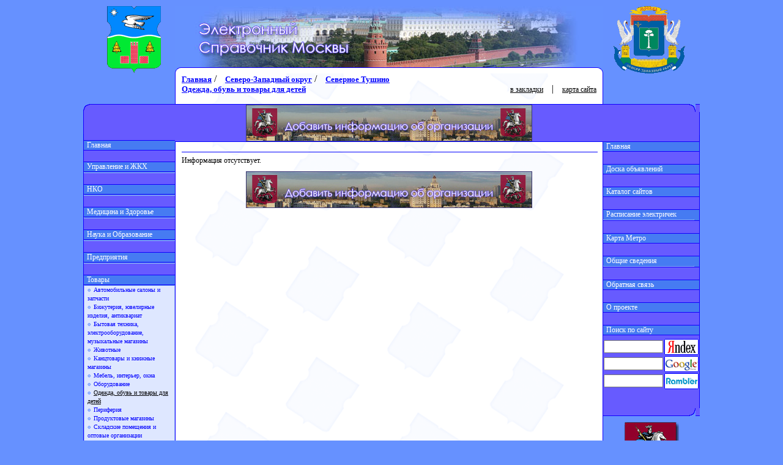

--- FILE ---
content_type: text/html
request_url: http://gid495.ru/list.php?id=05030807
body_size: 5138
content:
<html><head>
<meta name="Description" content="Одежда, обувь и товары для детей Северное Тушино Северо-Западный округ" />
<meta name="Keywords" content="Одежда, обувь и товары для детей, Северное Тушино, Северо-Западный округ" />
<title>Одежда, обувь и товары для детей - Северное Тушино - Северо-Западный округ</title>
<meta http-equiv="Content-Type" content="text/html; charset=windows-1251">
<link rel="stylesheet" type="text/css" href="styles/sddm_index.css" />
</head>
<body leftmargin="0" topmargin="0" marginwidth="0" marginheight="0" class="bgs_1" onLoad="mcaRestart(document.all['div8'])">
<table width="1000" border="0" cellpadding="0" cellspacing="0" align="center" class="bgs_1">
  <tr>
	<td height="10" class="bgs_1" colspan="7"></td>
  <tr>
  <td width="40"  height="110" rowspan="2"></td>
  <td width="88"  height="110" rowspan="2"><a href="district.php?id=0503"><img src="img/rayon_gerbs/5-3.gif" width="88" height="110" alt="Перейти на страницу райнона" border="0"></a></td>  <td width="23"  height="110" rowspan="2"></td>
  <td width="700" height="100"><a href="index.php"><img src="img/head_logo.jpg" width="700" height="100" alt="Перейти на главную страницу" border="0"></a></td>
  <td width="150"  height="110" rowspan="2"><a href="okrug.php?m=5"><img src="img/okrug_gerbs/gerb_okruga_5.gif"  alt="Перейти на страницу округа" border="0"></a></td>  <td width="31"  height="110" rowspan="2"></td>
 </tr>
 <tr>
  <td width="700" height="10"><img src="img/head_perehod.gif" width="700" height="10" alt=""></td>
 </tr>
 
	<tr>
		<td width="150" class="bgs_1" valign="top" colspan="3" height="100%">
		 <table width="150" border="0" align="left" cellpadding="0" cellspacing="0">
		  <tr>
		   <td colspan="2" width="150" height="50"></td>
		  </tr>
		  <tr>
		   <td colspan="2" width="150" background="img/menu_top_bg.gif" height="13"></td>
		  </tr>
		  <tr>
		   <td width="1" valign="top" bgcolor="#1200ff" ><img border="0" alt="" width="1" height="1" src="img/spacer.gif"></td>
		   <td width="149" valign="top" bgcolor="#675bff">
		   
<!-- LEFT COLUMN -->
<br><br>
<script language="JavaScript" type="text/javascript" src="scripts/menu.js"></script>
</tr><tr><td height="10" width="1" bgcolor="blue"></td><td bgcolor="#675bff"></td></tr>
<tr>
<td width="1" valign="top" bgcolor="#1200ff" ><img border="0" alt="" width="1" height="1" src="img/spacer.gif"></td><td width="149" valign="top" bgcolor="#675bff"><div class="mainDiv" state="0">
<div class="topItem" classOut="topItem" classOver="topItemOver" ><img border="0" height="1" width="149" src="img/menu_hr_line.gif"><a class="topItemA" href="http://www.gid495.ru"><img border="0" width="5" height="5" src="img/spacer.gif">Главная</a><img border="0" height="1" width="149" src="img/menu_hr_line.gif"></div>
</div></div><br></td></tr>

<tr>
<td width="1" valign="top" bgcolor="#1200ff" ><img border="0" alt="" width="1" height="1" src="img/spacer.gif"></td><td width="149" valign="top" bgcolor="#675bff"><div class="mainDiv" state="0">
<div name="div3" id="div3" class="topItem" classOut="topItem" classOver="topItemOver" onMouseOver="Init(this);" ><img border="0" height="1" width="149" src="img/menu_hr_line.gif"><a class="topItemA"><img border="0" width="5" height="5" src="img/spacer.gif">Управление и ЖКХ</a><img border="0" height="1" width="149" src="img/menu_hr_line.gif"></div>
<div class="dropMenu" ><div class="subMenu" state="0">
<span class="subItem" classOut="subItem" classOver="subItemOver">
<a href="list.php?id=05030300"><img src="img/bullet_01.gif" width="10" height="10" border="0">Жилищно-коммунальное хозяйство</a><br></span>
<span class="subItem" classOut="subItem" classOver="subItemOver">
<a href="list.php?id=05030301"><img src="img/bullet_01.gif" width="10" height="10" border="0">Муниципалитет</a><br></span>
<span class="subItem" classOut="subItem" classOver="subItemOver">
<a href="list.php?id=05030302"><img src="img/bullet_01.gif" width="10" height="10" border="0">Порядок и закон</a><br></span>
<span class="subItem" classOut="subItem" classOver="subItemOver">
<a href="list.php?id=05030303"><img src="img/bullet_01.gif" width="10" height="10" border="0">Управа</a><br></span>
<span class="subItem" classOut="subItem" classOver="subItemOver">
<a href="list.php?id=05030304"><img src="img/bullet_01.gif" width="10" height="10" border="0">Другие службы управления</a><br></span>
</div></div></div><br></td></tr>

<tr>
<td width="1" valign="top" bgcolor="#1200ff" ><img border="0" alt="" width="1" height="1" src="img/spacer.gif"></td><td width="149" valign="top" bgcolor="#675bff"><div class="mainDiv" state="0">
<div name="div4" id="div4" class="topItem" classOut="topItem" classOver="topItemOver" onMouseOver="Init(this);" ><img border="0" height="1" width="149" src="img/menu_hr_line.gif"><a class="topItemA"><img border="0" width="5" height="5" src="img/spacer.gif">НКО</a><img border="0" height="1" width="149" src="img/menu_hr_line.gif"></div>
<div class="dropMenu" ><div class="subMenu" state="0">
<span class="subItem" classOut="subItem" classOver="subItemOver">
<a href="list.php?id=05030400"><img src="img/bullet_01.gif" width="10" height="10" border="0">Общественные организации</a><br></span>
<span class="subItem" classOut="subItem" classOver="subItemOver">
<a href="list.php?id=05030401"><img src="img/bullet_01.gif" width="10" height="10" border="0">Политические организации</a><br></span>
<span class="subItem" classOut="subItem" classOver="subItemOver">
<a href="list.php?id=05030402"><img src="img/bullet_01.gif" width="10" height="10" border="0">Средства массовой информации</a><br></span>
<span class="subItem" classOut="subItem" classOver="subItemOver">
<a href="list.php?id=05030403"><img src="img/bullet_01.gif" width="10" height="10" border="0">Социальная защита</a><br></span>
</div></div></div><br></td></tr>

<tr>
<td width="1" valign="top" bgcolor="#1200ff" ><img border="0" alt="" width="1" height="1" src="img/spacer.gif"></td><td width="149" valign="top" bgcolor="#675bff"><div class="mainDiv" state="0">
<div name="div5" id="div5" class="topItem" classOut="topItem" classOver="topItemOver" onMouseOver="Init(this);" ><img border="0" height="1" width="149" src="img/menu_hr_line.gif"><a class="topItemA"><img border="0" width="5" height="5" src="img/spacer.gif">Медицина и Здоровье</a><img border="0" height="1" width="149" src="img/menu_hr_line.gif"></div>
<div class="dropMenu" ><div class="subMenu" state="0">
<span class="subItem" classOut="subItem" classOver="subItemOver">
<a href="list.php?id=05030500"><img src="img/bullet_01.gif" width="10" height="10" border="0">Аптеки</a><br></span>
<span class="subItem" classOut="subItem" classOver="subItemOver">
<a href="list.php?id=05030501"><img src="img/bullet_01.gif" width="10" height="10" border="0">Больницы и поликлиники</a><br></span>
<span class="subItem" classOut="subItem" classOver="subItemOver">
<a href="list.php?id=05030502"><img src="img/bullet_01.gif" width="10" height="10" border="0">Оздоровительные центры</a><br></span>
<span class="subItem" classOut="subItem" classOver="subItemOver">
<a href="list.php?id=05030503"><img src="img/bullet_01.gif" width="10" height="10" border="0">Оптика</a><br></span>
<span class="subItem" classOut="subItem" classOver="subItemOver">
<a href="list.php?id=05030504"><img src="img/bullet_01.gif" width="10" height="10" border="0">Стоматология</a><br></span>
<span class="subItem" classOut="subItem" classOver="subItemOver">
<a href="list.php?id=05030505"><img src="img/bullet_01.gif" width="10" height="10" border="0">Товары для здоровья и парфюмерия</a><br></span>
</div></div></div><br></td></tr>

<tr>
<td width="1" valign="top" bgcolor="#1200ff" ><img border="0" alt="" width="1" height="1" src="img/spacer.gif"></td><td width="149" valign="top" bgcolor="#675bff"><div class="mainDiv" state="0">
<div name="div6" id="div6" class="topItem" classOut="topItem" classOver="topItemOver" onMouseOver="Init(this);" ><img border="0" height="1" width="149" src="img/menu_hr_line.gif"><a class="topItemA"><img border="0" width="5" height="5" src="img/spacer.gif">Наука и Образование</a><img border="0" height="1" width="149" src="img/menu_hr_line.gif"></div>
<div class="dropMenu" ><div class="subMenu" state="0">
<span class="subItem" classOut="subItem" classOver="subItemOver">
<a href="list.php?id=05030600"><img src="img/bullet_01.gif" width="10" height="10" border="0">Высшие учебные заведения</a><br></span>
<span class="subItem" classOut="subItem" classOver="subItemOver">
<a href="list.php?id=05030601"><img src="img/bullet_01.gif" width="10" height="10" border="0">Дополнительное образование</a><br></span>
<span class="subItem" classOut="subItem" classOver="subItemOver">
<a href="list.php?id=05030602"><img src="img/bullet_01.gif" width="10" height="10" border="0">Дошкольные учреждения</a><br></span>
<span class="subItem" classOut="subItem" classOver="subItemOver">
<a href="list.php?id=05030603"><img src="img/bullet_01.gif" width="10" height="10" border="0">Средне-специальные учреждения</a><br></span>
<span class="subItem" classOut="subItem" classOver="subItemOver">
<a href="list.php?id=05030604"><img src="img/bullet_01.gif" width="10" height="10" border="0">Школы</a><br></span>
<span class="subItem" classOut="subItem" classOver="subItemOver">
<a href="list.php?id=05030605"><img src="img/bullet_01.gif" width="10" height="10" border="0">Научно исследовательские институты</a><br></span>
</div></div></div><br></td></tr>

<tr>
<td width="1" valign="top" bgcolor="#1200ff" ><img border="0" alt="" width="1" height="1" src="img/spacer.gif"></td><td width="149" valign="top" bgcolor="#675bff"><div class="mainDiv" state="0">
<div name="div7" id="div7" class="topItem" classOut="topItem" classOver="topItemOver" onMouseOver="Init(this);" ><img border="0" height="1" width="149" src="img/menu_hr_line.gif"><a class="topItemA"><img border="0" width="5" height="5" src="img/spacer.gif">Предприятия</a><img border="0" height="1" width="149" src="img/menu_hr_line.gif"></div>
<div class="dropMenu" ><div class="subMenu" state="0">
<span class="subItem" classOut="subItem" classOver="subItemOver">
<a href="list.php?id=05030700"><img src="img/bullet_01.gif" width="10" height="10" border="0">Промышленность</a><br></span>
<span class="subItem" classOut="subItem" classOver="subItemOver">
<a href="list.php?id=05030701"><img src="img/bullet_01.gif" width="10" height="10" border="0">Строительство</a><br></span>
<span class="subItem" classOut="subItem" classOver="subItemOver">
<a href="list.php?id=05030702"><img src="img/bullet_01.gif" width="10" height="10" border="0">Транспорт</a><br></span>
</div></div></div><br></td></tr>

<tr>
<td width="1" valign="top" bgcolor="#1200ff" ><img border="0" alt="" width="1" height="1" src="img/spacer.gif"></td><td width="149" valign="top" bgcolor="#675bff"><div class="mainDiv" state="0">
<div name="div8" id="div8" class="topItem" classOut="topItem" classOver="topItemOver" onMouseOver="Init(this);" ><img border="0" height="1" width="149" src="img/menu_hr_line.gif"><a class="topItemA"><img border="0" width="5" height="5" src="img/spacer.gif">Товары</a><img border="0" height="1" width="149" src="img/menu_hr_line.gif"></div>
<div class="dropMenu" ><div class="subMenu" state="0">
<span class="subItem" classOut="subItem" classOver="subItemOver">
<a href="list.php?id=05030800"><img src="img/bullet_01.gif" width="10" height="10" border="0">Автомобильные салоны и запчасти</a><br></span>
<span class="subItem" classOut="subItem" classOver="subItemOver">
<a href="list.php?id=05030801"><img src="img/bullet_01.gif" width="10" height="10" border="0">Бижутерия, ювелирные изделия, антиквариат</a><br></span>
<span class="subItem" classOut="subItem" classOver="subItemOver">
<a href="list.php?id=05030802"><img src="img/bullet_01.gif" width="10" height="10" border="0">Бытовая техника, электрооборудование, музыкальные магазины</a><br></span>
<span class="subItem" classOut="subItem" classOver="subItemOver">
<a href="list.php?id=05030803"><img src="img/bullet_01.gif" width="10" height="10" border="0">Животные</a><br></span>
<span class="subItem" classOut="subItem" classOver="subItemOver">
<a href="list.php?id=05030804"><img src="img/bullet_01.gif" width="10" height="10" border="0">Канцтовары и книжные магазины</a><br></span>
<span class="subItem" classOut="subItem" classOver="subItemOver">
<a href="list.php?id=05030805"><img src="img/bullet_01.gif" width="10" height="10" border="0">Мебель, интерьер, окна</a><br></span>
<span class="subItem" classOut="subItem" classOver="subItemOver">
<a href="list.php?id=05030806"><img src="img/bullet_01.gif" width="10" height="10" border="0">Оборудование</a><br></span>
<span class="subItem" classOut="subItem" classOver="subItemOver">
<a href="list.php?id=05030807" class="SubItemSelected"><img src="img/bullet_01.gif" width="10" height="10" border="0">Одежда, обувь и товары для детей</a><br></span>
<span class="subItem" classOut="subItem" classOver="subItemOver">
<a href="list.php?id=05030808"><img src="img/bullet_01.gif" width="10" height="10" border="0">Периферия</a><br></span>
<span class="subItem" classOut="subItem" classOver="subItemOver">
<a href="list.php?id=05030809"><img src="img/bullet_01.gif" width="10" height="10" border="0">Продуктовые магазины</a><br></span>
<span class="subItem" classOut="subItem" classOver="subItemOver">
<a href="list.php?id=05030810"><img src="img/bullet_01.gif" width="10" height="10" border="0">Складские помещения и оптовые организации</a><br></span>
<span class="subItem" classOut="subItem" classOver="subItemOver">
<a href="list.php?id=05030811"><img src="img/bullet_01.gif" width="10" height="10" border="0">Спортивные товары и товары для отдыха</a><br></span>
<span class="subItem" classOut="subItem" classOver="subItemOver">
<a href="list.php?id=05030812"><img src="img/bullet_01.gif" width="10" height="10" border="0">Строительные материалы и сантехника</a><br></span>
<span class="subItem" classOut="subItem" classOver="subItemOver">
<a href="list.php?id=05030813"><img src="img/bullet_01.gif" width="10" height="10" border="0">Торговые комплексы</a><br></span>
<span class="subItem" classOut="subItem" classOver="subItemOver">
<a href="list.php?id=05030814"><img src="img/bullet_01.gif" width="10" height="10" border="0">Хозяйственные магазины</a><br></span>
<span class="subItem" classOut="subItem" classOver="subItemOver">
<a href="list.php?id=05030815"><img src="img/bullet_01.gif" width="10" height="10" border="0">Цветы и растения</a><br></span>
<span class="subItem" classOut="subItem" classOver="subItemOver">
<a href="list.php?id=05030816"><img src="img/bullet_01.gif" width="10" height="10" border="0">Прочие товары</a><br></span>
</div></div></div><br></td></tr>

<tr>
<td width="1" valign="top" bgcolor="#1200ff" ><img border="0" alt="" width="1" height="1" src="img/spacer.gif"></td><td width="149" valign="top" bgcolor="#675bff"><div class="mainDiv" state="0">
<div name="div9" id="div9" class="topItem" classOut="topItem" classOver="topItemOver" onMouseOver="Init(this);" ><img border="0" height="1" width="149" src="img/menu_hr_line.gif"><a class="topItemA"><img border="0" width="5" height="5" src="img/spacer.gif">Услуги</a><img border="0" height="1" width="149" src="img/menu_hr_line.gif"></div>
<div class="dropMenu" ><div class="subMenu" state="0">
<span class="subItem" classOut="subItem" classOver="subItemOver">
<a href="list.php?id=05030900"><img src="img/bullet_01.gif" width="10" height="10" border="0">АЗС и ГСК</a><br></span>
<span class="subItem" classOut="subItem" classOver="subItemOver">
<a href="list.php?id=05030901"><img src="img/bullet_01.gif" width="10" height="10" border="0">Ателье</a><br></span>
<span class="subItem" classOut="subItem" classOver="subItemOver">
<a href="list.php?id=05030902"><img src="img/bullet_01.gif" width="10" height="10" border="0">Банковские и финансовые услуги</a><br></span>
<span class="subItem" classOut="subItem" classOver="subItemOver">
<a href="list.php?id=05030903"><img src="img/bullet_01.gif" width="10" height="10" border="0">Интернет-провайдеры и телекоммуникации</a><br></span>
<span class="subItem" classOut="subItem" classOver="subItemOver">
<a href="list.php?id=05030904"><img src="img/bullet_01.gif" width="10" height="10" border="0">Ломбарды и прием металлов</a><br></span>
<span class="subItem" classOut="subItem" classOver="subItemOver">
<a href="list.php?id=05030905"><img src="img/bullet_01.gif" width="10" height="10" border="0">Парикмахерские и салоны красоты</a><br></span>
<span class="subItem" classOut="subItem" classOver="subItemOver">
<a href="list.php?id=05030906"><img src="img/bullet_01.gif" width="10" height="10" border="0">Почта</a><br></span>
<span class="subItem" classOut="subItem" classOver="subItemOver">
<a href="list.php?id=05030907"><img src="img/bullet_01.gif" width="10" height="10" border="0">Реклама и полиграфия</a><br></span>
<span class="subItem" classOut="subItem" classOver="subItemOver">
<a href="list.php?id=05030908"><img src="img/bullet_01.gif" width="10" height="10" border="0">Ремонт и строительство</a><br></span>
<span class="subItem" classOut="subItem" classOver="subItemOver">
<a href="list.php?id=05030909"><img src="img/bullet_01.gif" width="10" height="10" border="0">Ремонт обуви, одежды, аксессуаров</a><br></span>
<span class="subItem" classOut="subItem" classOver="subItemOver">
<a href="list.php?id=05030910"><img src="img/bullet_01.gif" width="10" height="10" border="0">Риэлторы и агентства недвижимости</a><br></span>
<span class="subItem" classOut="subItem" classOver="subItemOver">
<a href="list.php?id=05030911"><img src="img/bullet_01.gif" width="10" height="10" border="0">Сервисные центры</a><br></span>
<span class="subItem" classOut="subItem" classOver="subItemOver">
<a href="list.php?id=05030912"><img src="img/bullet_01.gif" width="10" height="10" border="0">Сотовая связь</a><br></span>
<span class="subItem" classOut="subItem" classOver="subItemOver">
<a href="list.php?id=05030913"><img src="img/bullet_01.gif" width="10" height="10" border="0">Страхование и аудит</a><br></span>
<span class="subItem" classOut="subItem" classOver="subItemOver">
<a href="list.php?id=05030914"><img src="img/bullet_01.gif" width="10" height="10" border="0">Транспорт</a><br></span>
<span class="subItem" classOut="subItem" classOver="subItemOver">
<a href="list.php?id=05030915"><img src="img/bullet_01.gif" width="10" height="10" border="0">Трудоустройство</a><br></span>
<span class="subItem" classOut="subItem" classOver="subItemOver">
<a href="list.php?id=05030916"><img src="img/bullet_01.gif" width="10" height="10" border="0">Турагентства и гостиничный комплекс</a><br></span>
<span class="subItem" classOut="subItem" classOver="subItemOver">
<a href="list.php?id=05030917"><img src="img/bullet_01.gif" width="10" height="10" border="0">Фотоателье и мастерские искусств</a><br></span>
<span class="subItem" classOut="subItem" classOver="subItemOver">
<a href="list.php?id=05030918"><img src="img/bullet_01.gif" width="10" height="10" border="0">Химчистки и уборка помещений</a><br></span>
<span class="subItem" classOut="subItem" classOver="subItemOver">
<a href="list.php?id=05030919"><img src="img/bullet_01.gif" width="10" height="10" border="0">Частные охранные предприятия</a><br></span>
<span class="subItem" classOut="subItem" classOver="subItemOver">
<a href="list.php?id=05030920"><img src="img/bullet_01.gif" width="10" height="10" border="0">Юридические услуги</a><br></span>
<span class="subItem" classOut="subItem" classOver="subItemOver">
<a href="list.php?id=05030921"><img src="img/bullet_01.gif" width="10" height="10" border="0">Прочие услуги</a><br></span>
</div></div></div><br></td></tr>

<tr>
<td width="1" valign="top" bgcolor="#1200ff" ><img border="0" alt="" width="1" height="1" src="img/spacer.gif"></td><td width="149" valign="top" bgcolor="#675bff"><div class="mainDiv" state="0">
<div name="div10" id="div10" class="topItem" classOut="topItem" classOver="topItemOver" onMouseOver="Init(this);" ><img border="0" height="1" width="149" src="img/menu_hr_line.gif"><a class="topItemA"><img border="0" width="5" height="5" src="img/spacer.gif">Развлечения и Отдых</a><img border="0" height="1" width="149" src="img/menu_hr_line.gif"></div>
<div class="dropMenu" ><div class="subMenu" state="0">
<span class="subItem" classOut="subItem" classOver="subItemOver">
<a href="list.php?id=05031000"><img src="img/bullet_01.gif" width="10" height="10" border="0">Бани и сауны</a><br></span>
<span class="subItem" classOut="subItem" classOver="subItemOver">
<a href="list.php?id=05031001"><img src="img/bullet_01.gif" width="10" height="10" border="0">Кафе и Интернет-кафе</a><br></span>
<span class="subItem" classOut="subItem" classOver="subItemOver">
<a href="list.php?id=05031002"><img src="img/bullet_01.gif" width="10" height="10" border="0">Музеи, библиотеки, дома культуры</a><br></span>
<span class="subItem" classOut="subItem" classOver="subItemOver">
<a href="list.php?id=05031003"><img src="img/bullet_01.gif" width="10" height="10" border="0">Спортивные комплексы</a><br></span>
<span class="subItem" classOut="subItem" classOver="subItemOver">
<a href="list.php?id=05031004"><img src="img/bullet_01.gif" width="10" height="10" border="0">Театры, кино, клубы</a><br></span>
<span class="subItem" classOut="subItem" classOver="subItemOver">
<a href="list.php?id=05031005"><img src="img/bullet_01.gif" width="10" height="10" border="0">Центры отдыха, рестораны, бары</a><br></span>
</div></div></div><br></td></tr>
<!-- END OF LEFT COLUMN -->
		    
		   </td>
		  </tr>
		  <tr>
		   <td width="1" valign="top" bgcolor="#1200ff" height="95"><img border="0" alt="" width="1" height="1" src="img/spacer.gif"></td>
		   <td width="149" height="20" valign="top" bgcolor="#675bff"></td>
		  </tr>
		  <tr>
		   <td colspan="2" width="150" background="img/menu_bottom_bg.gif" height="13"></td>
		  </tr>
<!-- banner line -->
		  <tr>
		   <td colspan="2" width="150" align="center" height="10"></td>
		  </tr>
		  <tr>
		   <td colspan="2" width="150" align="center" height="10">
<a href="http://www.gid495.ru"><img src="http://www.gid495.ru/img/gerbR.jpg"  alt="Справочник Москвы" border="0"></a>		   </td>
		  </tr>
<!-- end of banner line -->
		  <tr>
		   <td colspan="2" width="150" height="50"></td>
		  </tr>
		 </table>
		</td>
		
		<td width="700" class="bottomMainTable"><!-- <td width="700" class="bottomMainTable"> -->
		 <table height="100%" width="700" border="0" align="left" cellpadding="0" cellspacing="0">
		  <tr>
		   <td width="1" valign="top" bgcolor="#1200ff" height="950"><img border="0" alt="" width="1" height="200" src="img/menu_panel_hider.gif"></td>
		   <td width="698" valign="top" height="100%">
<!-- CENTER COLUMN -->
			 <table height="50" width="698" border="0" align="left" cellpadding="0" cellspacing="0">
			  <tr><td width="698" height="50" valign="top">
			   <table width="698" border="0" cellpadding="0" cellspacing="0">
			    <tr><td height="50" valign="top">

<a href="index.php" class="t2">Главная</a> / <a href="okrug.php?m=5" class="t2">Северо-Западный округ</a> / <a href="district.php?id=0503" class="t2">Северное Тушино</a><br><a class="t2" href="?id=05030807">Одежда, обувь и товары для детей</a></td><td><div class="t3r" align="right"><a href="javascript: void(0);" onClick="window.external.AddFavorite('http://www.gid495.ru','«Справочник Москвы»')" class="top">в закладки</a> | <a href="map.php" class="top">карта сайта</a></div>
</td></tr></table></td></tr><tr><td valign="top">
	<table class="searchField" width="698" cellpadding="0" cellspacing="0" border="0" height="62" align="center">
	 <tr><td width="698" height="1" bgcolor="blue"></td></tr>
	 <tr><td align="center"><a href="http://www.gid495.ru/index.php?m=17"><img src="http://gid495.ru/img/banners/468x60/gid495.ru_banner_3.jpg" border=0 alt="Добавить информацию об организации в справочник Москвы"></a></td></tr>
	 <tr><td height="1" bgcolor="blue"></td></tr>
	</table></td></tr><tr><td><table cellpadding="0" cellspacing="0" border="0" width="100%"><tr><td height="10"></td></tr><tr><td class="t3j"><!-- Яндекс.Директ -->
<script type="text/javascript">
yandex_partner_id = 6725;
yandex_site_bg_color = 'FFFFFF';
yandex_site_charset = 'windows-1251';
yandex_ad_format = 'direct';
yandex_font_size = 0.95;
yandex_direct_type = 'horizontal';
yandex_direct_limit = 2;
yandex_direct_title_font_size = 3;
yandex_direct_title_color = '0000CC';
yandex_direct_url_color = '666666';
yandex_direct_text_color = '000000';
yandex_direct_hover_color = '0000CC';
yandex_direct_favicon = true;document.write('<sc'+'ript type="text/javascript" src="http://an.yandex.ru/system/context.js"></sc'+'ript>');
</script>

<hr size="1" color="blue" width="100%">Информация отсутствует.</td></tr></table></td></tr><tr><td height="10"></td></tr>
	<tr><td align="center" valign="bottom"><a href="http://www.gid495.ru/index.php?m=17"><img src="http://gid495.ru/img/banners/468x60/gid495.ru_banner_3.jpg" border=0 alt="Добавить информацию об организации в справочник Москвы"></a></td></tr>
	</table>
<!-- END OF CENTER COLUMN -->
		   </td>
		   <td width="1" valign="top" bgcolor="#1200ff"><img border="0" alt="" width="1" height="200" src="img/menu_panel_hider.gif"></td>
		  </tr>
		 </table>
		</td>
		<td width="150" valign="top" class="bgs_1" colspan="3">
		 <table width="150" border="0" align="left" cellpadding="0" cellspacing="0">
		  <tr>
		   <td colspan="2" width="150" height="50"></td>
		  </tr>
		  <tr>
		   <td colspan="2" width="150" background="img/menu_top_bg_2.gif" height="13"></td>
		  </tr>
		  <tr>
		   <td  width="149" height="37" bgcolor="#675bff"></td>
		   <td width="1" valign="top" bgcolor="#1200ff" ><img border="0" alt="" width="1" height="1" src="img/spacer.gif"></td>
		  </tr>
		  <tr>
		   <td width="149" height="100%" valign="top" bgcolor="#675bff">
		   <td width="1" valign="top" bgcolor="#1200ff" ><img border="0" alt="" width="1" height="1" src="img/spacer.gif"></td>
		  </tr>
		   
<!-- RIGHT MENU -->
<script language="JavaScript" type="text/javascript" src="scripts/menu.js"></script>
</tr><tr><td bgcolor="#675bff"></td><td height="10" width="1" bgcolor="blue"></td></tr>
<tr>
<td colspan="2" width="150" valign="top" bgcolor="#1200ff" height="1"><img border="0" alt="" width="1" height="1" src="img/spacer.gif"></td></tr><tr><td width="149" valign="top" class="topItem" height="14">
<a class="topItemA" href="index.php"><img border="0" width="5" height="5" src="img/spacer.gif">Главная</a></td><td width="1" valign="top" bgcolor="#1200ff" ><img border="0" alt="" width="1" height="1" src="img/spacer.gif"></td></tr><tr><td colspan="2" width="150" valign="top" bgcolor="#1200ff" height="1"><img border="0" alt="" width="1" height="1" src="img/spacer.gif"></td></tr><tr><td  width="149" height="20" bgcolor="#675bff"></td><td width="1" valign="top" bgcolor="#1200ff" ><img border="0" alt="" width="1" height="1" src="img/spacer.gif"></td></tr></td></tr>

<tr>
<td colspan="2" width="150" valign="top" bgcolor="#1200ff" height="1"><img border="0" alt="" width="1" height="1" src="img/spacer.gif"></td></tr><tr><td width="149" valign="top" class="topItem" height="14">
<a class="topItemA" href="index.php?m=12"><img border="0" width="5" height="5" src="img/spacer.gif">Доска объявлений</a></td><td width="1" valign="top" bgcolor="#1200ff" ><img border="0" alt="" width="1" height="1" src="img/spacer.gif"></td></tr><tr><td colspan="2" width="150" valign="top" bgcolor="#1200ff" height="1"><img border="0" alt="" width="1" height="1" src="img/spacer.gif"></td></tr><tr><td  width="149" height="20" bgcolor="#675bff"></td><td width="1" valign="top" bgcolor="#1200ff" ><img border="0" alt="" width="1" height="1" src="img/spacer.gif"></td></tr></td></tr>

<tr>
<td colspan="2" width="150" valign="top" bgcolor="#1200ff" height="1"><img border="0" alt="" width="1" height="1" src="img/spacer.gif"></td></tr><tr><td width="149" valign="top" class="topItem" height="14">
<a class="topItemA" href="index.php?m=13"><img border="0" width="5" height="5" src="img/spacer.gif">Каталог сайтов</a></td><td width="1" valign="top" bgcolor="#1200ff" ><img border="0" alt="" width="1" height="1" src="img/spacer.gif"></td></tr><tr><td colspan="2" width="150" valign="top" bgcolor="#1200ff" height="1"><img border="0" alt="" width="1" height="1" src="img/spacer.gif"></td></tr><tr><td  width="149" height="20" bgcolor="#675bff"></td><td width="1" valign="top" bgcolor="#1200ff" ><img border="0" alt="" width="1" height="1" src="img/spacer.gif"></td></tr></td></tr>

<tr>
<td colspan="2" width="150" valign="top" bgcolor="#1200ff" height="1"><img border="0" alt="" width="1" height="1" src="img/spacer.gif"></td></tr><tr><td width="149" valign="top" class="topItem" height="14">
<div class="mainDiv" state="0">
<div name="div14" id="div14" class="topItem" classOut="topItem" classOver="topItemOver" onMouseOver="Init(this);" ><a class="topItemA"><img border="0" width="5" height="5" src="img/spacer.gif">Расписание электричек</a></div>
<div class="dropMenu" ><div class="subMenu" state="0">
<span class="subItem" classOut="subItem" classOver="subItemOver">
<a href="index.php?m=14&sm=0"><img src="img/bullet_01.gif" width="10" height="10" border="0">Белорусское направление</a><br></span>
<span class="subItem" classOut="subItem" classOver="subItemOver">
<a href="index.php?m=14&sm=1"><img src="img/bullet_01.gif" width="10" height="10" border="0">Горьковское направление</a><br></span>
<span class="subItem" classOut="subItem" classOver="subItemOver">
<a href="index.php?m=14&sm=2"><img src="img/bullet_01.gif" width="10" height="10" border="0">Казанское направление</a><br></span>
<span class="subItem" classOut="subItem" classOver="subItemOver">
<a href="index.php?m=14&sm=3"><img src="img/bullet_01.gif" width="10" height="10" border="0">Киевское направление</a><br></span>
<span class="subItem" classOut="subItem" classOver="subItemOver">
<a href="index.php?m=14&sm=4"><img src="img/bullet_01.gif" width="10" height="10" border="0">Курское направление</a><br></span>
<span class="subItem" classOut="subItem" classOver="subItemOver">
<a href="index.php?m=14&sm=5"><img src="img/bullet_01.gif" width="10" height="10" border="0">Ленинградское направление</a><br></span>
<span class="subItem" classOut="subItem" classOver="subItemOver">
<a href="index.php?m=14&sm=6"><img src="img/bullet_01.gif" width="10" height="10" border="0">Павелецкое направление</a><br></span>
<span class="subItem" classOut="subItem" classOver="subItemOver">
<a href="index.php?m=14&sm=7"><img src="img/bullet_01.gif" width="10" height="10" border="0">Рижское направление</a><br></span>
<span class="subItem" classOut="subItem" classOver="subItemOver">
<a href="index.php?m=14&sm=8"><img src="img/bullet_01.gif" width="10" height="10" border="0">Савеловское направление</a><br></span>
<span class="subItem" classOut="subItem" classOver="subItemOver">
<a href="index.php?m=14&sm=9"><img src="img/bullet_01.gif" width="10" height="10" border="0">Ярославское направление</a><br></span>
</div></div></div></td><td width="1" valign="top" bgcolor="#1200ff" ><img border="0" alt="" width="1" height="1" src="img/spacer.gif"></td></tr><tr><td colspan="2" width="150" valign="top" bgcolor="#1200ff" height="1"><img border="0" alt="" width="1" height="1" src="img/spacer.gif"></td></tr><tr><td  width="149" height="20" bgcolor="#675bff"></td><td width="1" valign="top" bgcolor="#1200ff" ><img border="0" alt="" width="1" height="1" src="img/spacer.gif"></td></tr>
</td></tr>

<tr>
<td colspan="2" width="150" valign="top" bgcolor="#1200ff" height="1"><img border="0" alt="" width="1" height="1" src="img/spacer.gif"></td></tr><tr><td width="149" valign="top" class="topItem" height="14">
<a class="topItemA" href="index.php?m=15"><img border="0" width="5" height="5" src="img/spacer.gif">Карта Метро</a></td><td width="1" valign="top" bgcolor="#1200ff" ><img border="0" alt="" width="1" height="1" src="img/spacer.gif"></td></tr><tr><td colspan="2" width="150" valign="top" bgcolor="#1200ff" height="1"><img border="0" alt="" width="1" height="1" src="img/spacer.gif"></td></tr><tr><td  width="149" height="20" bgcolor="#675bff"></td><td width="1" valign="top" bgcolor="#1200ff" ><img border="0" alt="" width="1" height="1" src="img/spacer.gif"></td></tr></td></tr>

<tr>
<td colspan="2" width="150" valign="top" bgcolor="#1200ff" height="1"><img border="0" alt="" width="1" height="1" src="img/spacer.gif"></td></tr><tr><td width="149" valign="top" class="topItem" height="14">
<div class="mainDiv" state="0">
<div name="div16" id="div16" class="topItem" classOut="topItem" classOver="topItemOver" onMouseOver="Init(this);" ><a class="topItemA"><img border="0" width="5" height="5" src="img/spacer.gif">Общие сведения</a></div>
<div class="dropMenu" ><div class="subMenu" state="0">
<span class="subItem" classOut="subItem" classOver="subItemOver">
<a href="index.php?m=16&sm=0"><img src="img/bullet_01.gif" width="10" height="10" border="0">История Москвы</a><br></span>
<span class="subItem" classOut="subItem" classOver="subItemOver">
<a href="index.php?m=16&sm=1"><img src="img/bullet_01.gif" width="10" height="10" border="0">Численность населения</a><br></span>
<span class="subItem" classOut="subItem" classOver="subItemOver">
<a href="index.php?m=16&sm=2"><img src="img/bullet_01.gif" width="10" height="10" border="0">Карта Москвы</a><br></span>
</div></div></div></td><td width="1" valign="top" bgcolor="#1200ff" ><img border="0" alt="" width="1" height="1" src="img/spacer.gif"></td></tr><tr><td colspan="2" width="150" valign="top" bgcolor="#1200ff" height="1"><img border="0" alt="" width="1" height="1" src="img/spacer.gif"></td></tr><tr><td  width="149" height="20" bgcolor="#675bff"></td><td width="1" valign="top" bgcolor="#1200ff" ><img border="0" alt="" width="1" height="1" src="img/spacer.gif"></td></tr>
</td></tr>

<tr>
<td colspan="2" width="150" valign="top" bgcolor="#1200ff" height="1"><img border="0" alt="" width="1" height="1" src="img/spacer.gif"></td></tr><tr><td width="149" valign="top" class="topItem" height="14">
<a class="topItemA" href="index.php?m=17"><img border="0" width="5" height="5" src="img/spacer.gif">Обратная связь</a></td><td width="1" valign="top" bgcolor="#1200ff" ><img border="0" alt="" width="1" height="1" src="img/spacer.gif"></td></tr><tr><td colspan="2" width="150" valign="top" bgcolor="#1200ff" height="1"><img border="0" alt="" width="1" height="1" src="img/spacer.gif"></td></tr><tr><td  width="149" height="20" bgcolor="#675bff"></td><td width="1" valign="top" bgcolor="#1200ff" ><img border="0" alt="" width="1" height="1" src="img/spacer.gif"></td></tr></td></tr>

<tr>
<td colspan="2" width="150" valign="top" bgcolor="#1200ff" height="1"><img border="0" alt="" width="1" height="1" src="img/spacer.gif"></td></tr><tr><td width="149" valign="top" class="topItem" height="14">
<a class="topItemA" href="index.php?m=18"><img border="0" width="5" height="5" src="img/spacer.gif">О проекте</a></td><td width="1" valign="top" bgcolor="#1200ff" ><img border="0" alt="" width="1" height="1" src="img/spacer.gif"></td></tr><tr><td colspan="2" width="150" valign="top" bgcolor="#1200ff" height="1"><img border="0" alt="" width="1" height="1" src="img/spacer.gif"></td></tr><tr><td  width="149" height="20" bgcolor="#675bff"></td><td width="1" valign="top" bgcolor="#1200ff" ><img border="0" alt="" width="1" height="1" src="img/spacer.gif"></td></tr></td></tr>
<!-- END OF RIGHT MENU -->
		  <tr>
		   <td colspan="2" width="150" valign="top" bgcolor="#1200ff" height="1"><img border="0" alt="" width="1" height="1" src="img/spacer.gif"></td>
		  </tr>
		  <tr>
		   <td width="149" valign="top" class="topItem" height="14"><img border="0" width="5" height="5" src="img/spacer.gif">Поиск по сайту</td>
		   <td width="1" valign="top" bgcolor="#1200ff" ><img border="0" alt="" width="1" height="1" src="img/spacer.gif"></td>
		  </tr>
		  <tr>
		   <td colspan="2" width="150" valign="top" bgcolor="#1200ff" height="1"><img border="0" alt="" width="1" height="1" src="img/spacer.gif"></td>
		  </tr>
		  
		  <tr>
		   <td  width="149" height="5" bgcolor="#675bff">
		    <TABLE cellspacing="0" cellpadding="1" border="0" width="100%">
			 <tr><td height="5"></td></tr>
			</TABLE>
		   </td>
		   <td width="1" valign="top" bgcolor="#1200ff" ><img border="0" alt="" width="1" height="1" src="img/spacer.gif"></td>
		  </tr>
		  <tr>
		   <td  width="149" height="1" bgcolor="#675bff" align="center" valign="top">
<!--  SEARCH  -->
<TABLE cellspacing="0" cellpadding="1" border="0" width="100%">
<FORM NAME="web" METHOD="get" ACTION="http://www.yandex.ru/yandsearch" target="_blank">
<INPUT TYPE="hidden" NAME="serverurl" VALUE="http://www.gid495.ru">
<INPUT TYPE="hidden" NAME="server_name" VALUE="Gid495.ru - Электронный Справочник Москвы">
<INPUT TYPE="hidden" NAME="referrer1" VALUE="http://www.gid495.ru">
<INPUT TYPE="hidden" NAME="referrer2" VALUE="Gid495.ru - Электронный Справочник Москвы">
<TR>
        <TD><INPUT TYPE="text" NAME="text" SIZE="10" VALUE=""></TD>
        <TD align=left><input name="submit" type="image" value="Google" src="img/buttons/search_yandex.gif" alt="Поиск"></TD>
</TR>
</FORM>
<FORM NAME="web" METHOD="get" ACTION="http://www.google.ru/search" target="_blank">
<INPUT TYPE="hidden" NAME="sitesearch" VALUE="www.gid495.ru">
<INPUT TYPE="hidden" NAME="hl" VALUE="ru"><INPUT TYPE="hidden" NAME="ie" VALUE="windows-1251"><INPUT TYPE="hidden"
NAME="oe" VALUE="windows-1251">
<INPUT TYPE="hidden" NAME="lr=" VALUE="">
<TR>
        <TD><INPUT TYPE="text" NAME="q" SIZE="10" VALUE=""></TD>
        <TD align=left><input name="submit" type="image" value="Google" src="img/buttons/search_google.gif" alt="Поиск"></TD>
</TR>
</FORM>

<FORM NAME="web" METHOD="get" ACTION="http://search.rambler.ru/cgi-bin/rambler_search" target="_blank">
<INPUT TYPE="hidden" NAME="filter" VALUE="www.gid495.ru">
<TR>
        <TD><INPUT TYPE="text" NAME="words" SIZE="10" VALUE=""></TD>
        <TD align=left><input name="submit" type="image" value="Rambler" src="img/buttons/search_rambler.gif" alt="Поиск" /></TD>
</TR>
</FORM>
</TABLE>
<!--  END OF SEARCH  -->
		   </td>
		   <td width="1" valign="top" bgcolor="#1200ff" ><img border="0" alt="" width="1" height="1" src="img/spacer.gif">
		   </td>
		  </tr>
		 
		  <tr>
		   <td  width="149" height="30" bgcolor="#675bff">
		    <TABLE cellspacing="0" cellpadding="1" border="0" width="100%">
			 <tr><td height="5"></td></tr>
			</TABLE>
		   </td>
		   <td width="1" valign="top" bgcolor="#1200ff" ><img border="0" alt="" width="1" height="1" src="img/spacer.gif"></td>
		  </tr>
		  
		  <tr>
		   <td colspan="2" width="150" background="img/menu_bottom_bg_2.gif" height="13"></td>
		  </tr>
<!-- banner line -->
		  <tr>
		   <td colspan="2" width="150" align="center" height="10"></td>
		  </tr>
		  <tr>
		   <td colspan="2" width="150" align="center" height="10">
<a href="http://www.gid495.ru"><img src="http://www.gid495.ru/img/gerbR.jpg"  alt="Справочник Москвы" border="0"></a>
		   </td>
		  </tr>
          <tr><td bgcolor="#6691ff" height="20"><form method="get" action="index.php"><input type="hidden" name="m" value="'.$searchIndex.'"></form></td></tr>
<!-- end of banner line -->
		  <tr>
		   <td colspan="2" width="150" height="50"></td>
		  </tr>
		 </table>
		</td>
	</tr>
	
	<tr>
		<td height="10" width="150" class="bgs_1" colspan="3"></td>
		<td height="10" width="700">
			<img src="img/head_perehod_reversed.gif" width="700" height="10" alt=""></td>
		<td height="10" width="150" class="bgs_1" colspan="3"></td>
	</tr>
	<tr>
	 <td height="5" class="bgs_1" colspan="7"></td>
	</tr>
	<tr>
		<td height="35" class="bgs_1" colspan="7">
<center>

<!--LiveInternet counter--><script type="text/javascript"><!--
document.write('<a href="http://www.liveinternet.ru/click" '+
'target=_blank><img src="http://counter.yadro.ru/hit?t16.11;r'+
escape(document.referrer)+((typeof(screen)=='undefined')?'':
';s'+screen.width+'*'+screen.height+'*'+(screen.colorDepth?
screen.colorDepth:screen.pixelDepth))+';u'+escape(document.URL)+
';'+Math.random()+
'" alt="" title="LiveInternet: показано число просмотров за 24 часа, посетителей за 24 часа и за сегодн\я" '+
'border=0 width=88 height=31><\/a>')//--></script><!--/LiveInternet-->

</center>		</td>
	</tr>
</table>
</body>
</html>